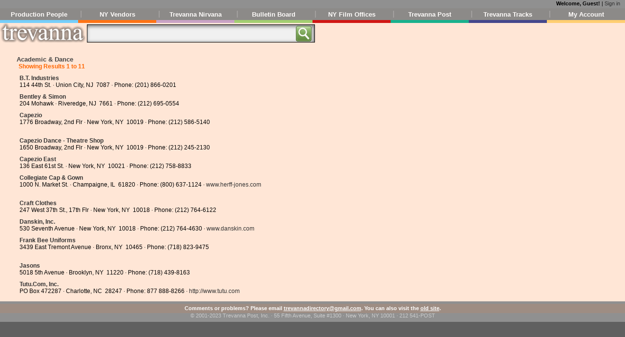

--- FILE ---
content_type: text/html; charset=UTF-8
request_url: https://trevanna.com/new_york_specialty_costumes_academic_dance.htm
body_size: 9848
content:
<!DOCTYPE html>
<html lang="en">

<!--  Copyright 2001-2023 Coastal Technologies
      www.coastaltech.com 
      Site designed by Frank Louvis
      
      Source Update:  07/04/2023
      Generated: 01/28/2026 23:00
      
-->
<head>
<title>Trevanna.com Specialty Costumes / Academic & Dance film TV vendor resource directory NYC NJ CT</title>
<meta charset="utf-8" />
<meta name="verify-v1" content="cddwa02XwdWygnH9Jk8XlNpjpW6vPqgocJusbQlL/FA=" />
<meta name="description" content="Trevanna.com Specialty Costumes / Academic & Dance film TV vendor resource directory NYC NJ CT" />
<meta name="keywords" content="Specialty Costumes,Academic & Dance,ny film production,ny tv production,vendor directory,resource directory,trevanna nyc" />

<meta name="googlebot" content="index,follow" />
<meta name="robots" content="index,follow" />
<meta name="rating" content="GENERAL" />

<link rel="stylesheet" href="/pages12/print12.css" type="text/css" media="print" />
<link rel="stylesheet" href="/pages12/screen12.css" type="text/css" media="screen" />

<!--[if lte IE 6]>
<link rel="stylesheet" type="text/css" href="/pages12/screen12-ie6.css" media="screen" />
<![endif]-->
<script src="http://code.jquery.com/jquery-latest.min.js"></script>
<script type="text/javascript" src="/pages12/site-js.js"></script>

<!--[if lte IE 8]>
<link rel="stylesheet" type="text/css" href="/pages12/screen12-ie8.css" media="screen" />
<![endif]-->

<!--[if lt IE 9]>
<script src="http://html5shiv.googlecode.com/svn/trunk/html5.js"></script>
<![endif]-->

<script>
 $(document).ready(function() {
   document.getElementById('homewrap').style.backgroundImage = 'url(/images/bg-home[DayOfMonth].jpg)';
  });
</script>
<style>
  #homewrap {background-image: url(/images/bg-home[DayOfMonth].jpg);}
</style>
</head>

<body id="type-i">
<div id="n2">


    <div class="noscreen" style="text-align:center;margin-bottom:2em;">
       <img src="/images/banners/trevanna-white-300.gif" alt="Trevanna.com - where the New York production community connects" />
    </div>

      <div id="v12navheader">
        <b>Welcome, Guest!</b> | <a href="http://trevanna.com/cgi-bin/start/pages12/index.html?ctpage=login.htm" onClick="return jqStatusWin('popup_search');">Sign in</a>
      </div>

   <div id="v12menu">
   	<ul id="nav">
   		<li class="n1"><a href="http://trevanna.com/cgi-bin/start/pages12/index.html?ctpage=production.htm"  onClick="return jqStatusWin('popup_search');">Production People</a></li>
   		<li class="n2"><a href="/vendors.htm">NY Vendors</a></li>
   		<li class="n3"><a href="/nirvana.htm">Trevanna Nirvana</a></li>
   		<li class="n4"><a href="http://trevanna.com/cgi-bin/start/pages12/index.html?ctpage=bboard.htm" onClick="return jqStatusWin('popup_search');">Bulletin Board</a></li>
   		<li class="n6"><a href="/nyfilm.htm">NY Film Offices</a></li>
   		<li class="n7"><a href="https://trevannapost.com" target="_blank">Trevanna Post</a></li>
   		<li class="n5"><a href="https://trevannatracks.com" target="_blank">Trevanna Tracks</a></li>
   		<li class="n8 last"><a href="http://trevanna.com/cgi-bin/start/pages12/index.html?ctpage=myaccountstart.htm" onClick="return jqStatusWin('popup_search');">My Account</a></li>
    </ul>
   </div>
      
<div id="content-wrap" >


    <div id="inner-header">
       <form id="fHomeSearch" onSubmit="return jqStatusWin('popup_search');"
        method="post" action="http://trevanna.com/cgi-bin/start/pages12/index.html">
          <a href="/home.htm"><img src="/images/trevanna-inside-logo8.png" alt="trevanna.com - where the new york production community connects" style="vertical-align:bottom;border:0;"></a>
          <input type="text" class="InnerSearch" name="SearchText" id="SearchText">
          <input class="InnerSearchButton img-swap" type="image" src="/images/buttons/search_off.png" height="32" width="32" alt="Search Trevanna">
          <input type="hidden" name="ctpage" value="full-search.htm">

<!-- AddThis Button BEGIN -->
<div class="addthis_toolbox addthis_default_style addthis_32x32_style" style="padding-top:5px;float:right;text-wrap:none;width:300px;">
<a class="addthis_button_preferred_1"></a>
<a class="addthis_button_preferred_2"></a>
<a class="addthis_button_preferred_3"></a>
<a class="addthis_button_preferred_4"></a>
<a class="addthis_button_preferred_5"></a>
<a class="addthis_button_preferred_6"></a>
<a class="addthis_button_preferred_7"></a>
<a class="addthis_button_compact"></a>
</div>
<script type="text/javascript" src="http://s7.addthis.com/js/250/addthis_widget.js#pubid=coastaltech"></script>
<!-- AddThis Button END -->
       </form>
    </div>
          
<!-- ======= MAIN CONTENT HERE =================== -->



	  <div id="content" >

       

<div id="cContentNoAds">
<span class=lheading>&nbsp;Academic & Dance</span><br /><img src='/images/space.gif' width=5 height='1' /><span class='heading'>
              Showing Results 1 to 11</span><br style="clear:both;" /><div class="cVlistLinear">
<span class="vheading"><a href="/bt_industries-academic_dance.htm" name=db.rec value="376" title="Dancewear">B.T. Industries</a></span><br /><span class='text'>114 44th St. &middot; Union City, NJ&nbsp; 7087 &middot; Phone: (201) 866-0201</span></div>
<div class="cVlistLinear">
<span class="vheading"><a href="/bentley_simon-academic_dance.htm" name=db.rec value="227" title="Caps &amp; gowns">Bentley &amp; Simon</a></span><br /><span class='text'>204 Mohawk &middot; Riveredge, NJ&nbsp; 7661 &middot; Phone: (212) 695-0554</span></div>
<div class="cVlistLinear">
<span class="vheading"><a href="/capezio-academic_dance.htm" name=db.rec value="2114" title="Dancewear">Capezio</a></span><br /><span class='text'>1776 Broadway, 2nd Flr &middot; New York, NY&nbsp; 10019 &middot; Phone: (212) 586-5140</span></div>
<br style="clear:both;" />
<div class="cVlistLinear">
<span class="vheading"><a href="/capezio_dance_-_theatre_shop-academic_dance.htm" name=db.rec value="2115" title="Dancewear">Capezio Dance - Theatre Shop</a></span><br /><span class='text'>1650 Broadway, 2nd Flr &middot; New York, NY&nbsp; 10019 &middot; Phone: (212) 245-2130</span></div>
<div class="cVlistLinear">
<span class="vheading"><a href="/capezio_east-academic_dance.htm" name=db.rec value="235" title="Dancewear">Capezio East</a></span><br /><span class='text'>136 East 61st St. &middot; New York, NY&nbsp; 10021 &middot; Phone: (212) 758-8833</span></div>
<div class="cVlistLinear">
<span class="vheading"><a href="/collegiate_cap_gown-academic_dance.htm" name=db.rec value="347" title="Caps &amp; gowns">Collegiate Cap &amp; Gown</a></span><br /><span class='text'>1000 N. Market St. &middot; Champaigne, IL&nbsp; 61820 &middot; Phone: (800) 637-1124 &middot; <a href="http://www.herff-jones.com" target="_blank">www.herff-jones.com</a><br />
</span></div>
<br style="clear:both;" />
<div class="cVlistLinear">
<span class="vheading"><a href="/craft_clothes-academic_dance.htm" name=db.rec value="634" title="Athletic &amp; school uniforms">Craft Clothes</a></span><br /><span class='text'>247 West 37th St., 17th Flr &middot; New York, NY&nbsp; 10018 &middot; Phone: (212) 764-6122</span></div>
<div class="cVlistLinear">
<span class="vheading"><a href="/danskin_inc-academic_dance.htm" name=db.rec value="258" title="Dancewear">Danskin, Inc.</a></span><br /><span class='text'>530 Seventh Avenue &middot; New York, NY&nbsp; 10018 &middot; Phone: (212) 764-4630 &middot; <a href="http://www.danskin.com" target="_blank">www.danskin.com</a><br />
</span></div>
<div class="cVlistLinear">
<span class="vheading"><a href="/frank_bee_uniforms-academic_dance.htm" name=db.rec value="328" title="Athletic &amp; school uniforms">Frank Bee Uniforms</a></span><br /><span class='text'>3439 East Tremont Avenue &middot; Bronx, NY&nbsp; 10465 &middot; Phone: (718) 823-9475</span></div>
<br style="clear:both;" />
<div class="cVlistLinear">
<span class="vheading"><a href="/jasons-academic_dance.htm" name=db.rec value="574" title="Dancewear, hosiery &amp; lingerie">Jasons</a></span><br /><span class='text'>5018 5th Avenue &middot; Brooklyn, NY&nbsp; 11220 &middot; Phone: (718) 439-8163</span></div>
<div class="cVlistLinear">
<span class="vheading"><a href="/tutucom_inc-academic_dance.htm" name=db.rec value="2072" title="Specialize in ballet tutus and other ballet costumes">Tutu.Com, Inc.</a></span><br /><span class='text'>PO Box 472287 &middot; Charlotte, NC&nbsp; 28247 &middot; Phone: 877 888-8266 &middot; <a href="http://www.tutu.com" target="_blank">http://www.tutu.com</a><br />
</span></div>


       <br style="clear:both;" />
     </div> <!-- (end) content -->

<!-- ======= FOOTER Content ====================== -->

   	</div> <!-- content-wrap -->
<!-- ======= FOOTER Content ====================== -->

   <div id="footer" style="clear:both;">
     <div id="footerSupport">
       Comments or problems? Please email <a href="mailto:trevannadirectory@gmail.com">trevannadirectory@gmail.com</a>. 
       You can also visit the <a href="http://pages8.trevanna.com">old site</a>.
     </div>
		   &copy; 2001-2023 Trevanna Post, Inc. &middot;
         55 Fifth Avenue, Suite #1300 &middot; New York, NY 10001 &middot;  212 541-POST
	</div>  

<script type="text/javascript">
var gaJsHost = (("https:" == document.location.protocol) ? "https://ssl." : "http://www.");
document.write(unescape("%3Cscript src='" + gaJsHost + "google-analytics.com/ga.js' type='text/javascript'%3E%3C/script%3E"));
</script>
<script type="text/javascript">
try {
var pageTracker = _gat._getTracker("UA-2244150-1");
pageTracker._trackPageview();
} catch(err) {}</script>


</div> <!-- homewrap -->
<div id="popup_search" class="popup_block">
    <img src="/images/loading.gif" alt="Searching - please be patient">
</div>

</body>
</html>


--- FILE ---
content_type: text/css
request_url: https://trevanna.com/pages12/screen12.css
body_size: 160
content:
@import "/pages12/screen12-layout.css";
@import "/pages12/screen12-styles.css";
@import "/pages12/screen12-nav.css";
@import "/pages12/screen12-forms.css";


--- FILE ---
content_type: text/css
request_url: https://trevanna.com/pages12/screen12-styles.css
body_size: 19500
content:
/*
Portions of this code were developed by or derived from the following source:
Copyright: Daemon Pty Limited 2006, http://www.daemon.com.au
Community: Mollio http://www.mollio.org $
License: Released Under the "Creative Commons License", 
http://creativecommons.org/licenses/by/2.5/
*/

/* LINKS */
a,a:link,a:link,a:link,a:hover {background:transparent;text-decoration:none;cursor:pointer} 
a:link, a:visited, a:active {  color: #333}
a:hover {color: #FEB757}


/* TYPOGRAPHY */
p, ul, ol {margin: 0 0 1.5em}
h1, h2, h3, h4, h5, h6 {letter-spacing: auto;font-family: arial,verdana,sans-serif;margin: 1.2em 0 .3em;color:#00AC85;border-bottom: 0px solid #eee;padding-bottom: .1em}
h1 {font-size: 160%;margin-top:.6em;/* color:#00775C; */}
h2 {font-size: 145%;/* color:#00775C;*/}
h3 {font-size: 135%}
h4 {font-size: 116%}
h5 {font-size: 106%}
h6 {font-size: 96%}
.headerScrollText h5 {margin-top:0;}
h1.homepage {font-size:20px;font-weight:bold;color:#FFF;
  text-shadow: 2px 2px 2px #000000;
filter: dropshadow(color=#000000, offx=2, offy=2);
padding-right:8px;margin:-5px 0 0 0;}
#n1 h1,#n1 h2,#n1 h3,#n1 h4,.box1 h3,
.set1 h1,.set1 h2,.set1 h3,.set1 h4, .tab1 {color:#005984 !important;}
#n2 h1,#n2 h2,#n2 h3,#n2 h4,
.set2 h1,.set2 h2,.set2 h3,.set2 h4, .tab2 {color:#CC5200 !important;}
#n3 h1,#n3 h2,#n3 h3,#n3 h4,
.set3 h1,.set3 h2,.set3 h3,.set3 h4, .tab3 {color:#683E66 !important;}
#n4 h1,#n4 h2,#n4 h3,#n4 h4,
.set4 h1,.set4 h2,.set4 h3,.set4 h4, .tab4 {color:#466923 !important;}
#n5 h1,#n5 h2,#n5 h3,#n5 h4,
.set5 h1,.set5 h2,.set5 h3,.set5 h4, .tab5 {color:#202459 !important;}
#n6 h1,#n6 h2,#n6 h3,#n6 h4,#n0 h2, #n0 h3,
.set6 h1,.set6 h2,.set6 h3,.set6 h4, .tab6 {color:#880000;}
#n7 h1,#n7 h2,#n7 h3,#n7 h4,
.set7 h1,.set7 h2,.set7 h3,.set7 h4, .tab7 {color:#00775C !important;}
#n8 h1 {color:#B97C00;}
.box2 h3 {color:#fff;}
#n4 h2 {font-family:font-weight:bold !important;text-shadow: 1px 1px 0px #000;
filter: dropshadow(color=#000000, offx=1, offy=1);font-family:Tahoma, Geneva, sans-serif;}
b, strong {font-weight:bold !important;}

#n0 {font-size:12px !important; line-height:14px !important;color:#444 !important;}
#n0 i {font-style:italic !important;}}
h1.ProdPeople {color:#006B9F}
.tight {margin:1px 0 1px 0;}

.subdued {color:#999}
.errortext {color:#c00;font-weight:bold}
.success {color:#390;font-weight:bold}
.caption {color:#999;font-size:11px}
.date {font: bold 82% arial;color:#bbb;display:block;letter-spacing: 1px}
.quoteline {font: 112%;font-weight:bold;color:#264057;}
.highlight {color:#417B7C;font-weight:bold;}
.highlight2 {color:#900;}
.highlighted {
 /* background: yellow url(./images/bg-highlight.gif) repeat-x left center; */
  color: #2C5856;font-weight:bold;}
.breadcrumb {font-size:85%;font-weight:bold;}
small {font-size:75%;}

#scroll0 ul {margin:0;}
#scroll0 li {line-height:auto;padding:0,background: transparent none;}

/* LISTS */
/* ul {margin: .3em 20px 1.5em 0;list-style-type:none;}
	ul.related {margin-top: -1em} */
ul.bullet {list-style-type: square;}
ul.bullet li {padding-left:5px;}
ul.bullet li a {font-weight:bold;}

ol {margin: .5em .5em 1.5em}
ol li {margin-left: 1.4em;padding-left: 0;background: none; list-style-type: decimal}
li {line-height: 1.4em;padding-left: 20px;background: transparent url("images/sprites.gif") no-repeat 0 0}
li.doc {background-position: 3px -500px}
ul.nomarker li {background:none;padding-left:0}
#vscroll0 li {list-style-type:none;list-style-image:none;padding:0px;}
#vscroll0 ul {margin:0;}
.scroll0 ul {margin:0;}
.scroll0 li {line-height:auto;padding:0;background: transparent none;}
li.scroll0 {line-height:auto;padding:0;background: transparent none;}
dl {margin: 0 0 1em 0}
dt {font-weight:bold;margin-top: 1.3em}
dl dl {margin: 0 0 1.5em 30px}

ul.admin {margin: .3em 00px 1.5em 0;list-style-type:square;list-style-position:inside;}
ul.admin li {padding-left:5px;}

/* testimonials */
.quote {
  font-size: 90%;
  font-family: "Century Schoolbook",serif;
  font-style:italic;
  margin:0;
}
.author {
  font-style:normal;
  text-align:right;
  font-size:80%;
  margin: 0 45px 0 0;
}

/* Edit and Delete buttons */
.bEdit {
     width:16px;
     display:inline;
     height: 17px;
}
.bEdit a {
     color: #FFFFFF;
     font-size: 11px;
     font-family: Verdana, sans-serif;
     font-weight:bold;
     text-decoration: none;
     border:1px solid white;
     background: #00AC85 none no-repeat;
     padding: 1px 2px 1px 2px;
     text-align: center;
}
.bEdit a:hover {border-color:#99CC66;}
.bDelete {
     width:16px;
     display:inline;
     height: 17px;
}
.bDelete a {
     color: #FFFFFF;
     font-size: 11px;
     font-family: Verdana, sans-serif;
     font-weight:bold;
     text-decoration: none;
     border:1px solid white;
     background: #CC0000 none no-repeat;
     padding: 1px 2px 1px 2px;
     text-align: center;
}
.bDelete a:hover {border-color:#FF6600;}

.rollbutton1 a {
     display: inline;
     line-height: 28px;
     color: #FFFFFF;
     font-size: 11px;
     font-family: Verdana, sans-serif;
     font-weight:bold;
     text-decoration: none;
     border:1px outset white;
     background: #93A152 url(./images/bg-button2-ani.gif) repeat-x;
     height: 20px;
     padding: 2px 10px 1px 10px;
    /* margin: 20px 3px 3px 3px; */
     text-align: center;
}
.rollbutton1 a:hover {
     background: #FF3333 none;
     color:#FFFFFF;
     border:2px inset light gray;
} 
.rollbutton2,.rollbutton3,.rollbutton4,.rollbutton5,.rollbutton6,.rollbutton7,.rollbutton8 {
}
.button1 a,.rollbutton2 a,.rollbutton3 a,.rollbutton4 a,.rollbutton4a a,.rollbutton5 a,.rollbutton6 a,.rollbutton7 a,.rollbutton8 a {
   font-weight:normal;
     padding: 2px 6px 2px 6px;
     margin:  0 3px 0 3px;
}
.button1 a {
     border:1px solid #66CCFF;}
.rollbutton2 a {
     border:1px solid #FF6600;}
.rollbutton3 a {
     border:1px solid #C49CC2;}
.rollbutton4 a {
     border:1px solid #99CC66;}
.rollbutton4a a {
     border:3px outset #99CC66;background-color:#B7DB93;color:#000;font-weight:bold;}
.rollbutton5 a {
     border:1px solid #2F3684;}
.rollbutton6 a {
     border:1px solid #CC0000;}
.rollbutton7 a {
     border:1px solid #00AC85;}
.rollbutton8 a {
     border:1px solid #FFCC66;}

.button1 a:hover, .rollbutton2 a:hover, .rollbutton3 a:hover, .rollbutton4 a:hover,
  .rollbutton4a a:hover,
  .rollbutton5 a:hover, .rollbutton6 a:hover, .rollbutton7 a:hover, .rollbutton8 a:hover {
    border-style:inset;
    background-color:#ddd;
    color: #333;
}

.minibutton1 a {
   font-weight:normal;
   padding: 0 6px 0 6px;
   margin:  5px 3px 0 3px;
   border:1px outset #66CCFF;
   background-color:#DFEADF;}
.minibutton2 a {
   font-weight:normal;
   padding: 0 6px 0 6px;
   margin:  5px 3px 0 3px;
   border:1px outset #FF6600;
   background-color:#E8DDDB;}
     
.minibutton1 a:hover, .minibutton2 a:hover {
   border-color:#777;
   border-style:inset;}


.RatingByline {
     font-size:90%;color:#555;
}

/* GENERAL */
img {border:none} 
hr {margin: 1em 0;background:#f2f2f2;height:1px;color:#f2f2f2;border:none;clear:both}
.clear {clear:both;position:relative;font-size:0px;height:0px;line-height:0px}

.heading {  font-family: Arial, Verdana, Helvetica,sans-serif; 
  font-size: 9pt; font-weight: bold;}
.set1 .heading, #n1 .heading {color:#66CCFF;}
.set2 .heading, #n2 .heading {color:#FF6600;}
.set3 .heading, #n3 .heading, .cNist .heading {color:#988297;}
.set4 .heading, #n4 .heading {color:#99CC66;}
.set5 .heading, #n5 .heading {color:#2F3684;}
.set6 .heading, #n6 .heading {color:#CC0000;}
.set7 .heading, #n7 .heading {color:#00AC85;}
.set8 .heading, #n8 .heading {color:#FFCC66;}

.ctable {
	 border: 1px solid #FFFFFF;
	 border-spacing: 0;
	 border-collapse: collapse;
    font-family: arial,helvetica,sans-serif;
	 font-size: 10pt;
	 color: #000000;	 
	 }

.ctabletr {border-color: #666666;
           border: 1px;
}

.ctable td {border-color: #AAA;
           border-width: 0px;
           border-bottom-width: 1px;
           border-style: solid;
           border-right-width: 1px;
           border-right-style: solid;
           border-right-color: #CCE;
           padding:4px;
}

.ctable a:link, .ctable a:visited {text-decoration:none;}
.ctable a:hover {text-decoration:underline;}

.bodytext td {
  padding:5px;
/*  text-align: right; */
  background-color: #EFEEE2;
  font-size: 90%;
  border:1px #C2BC8C inset;
}
.bodytext2 tr {
  padding:5px;
/*  text-align: right; */
  background-color: #FFF;
}
.bodytext2 td {
  padding:5px;
/*  text-align: right; */
  background-color: #FFF;
}
.bodytext2  {
  padding:5px;
/*  text-align: right; */
  background-color: #FFF;
}
.bodytext td div {
  text-align:right;
}

.instruction {
  color:#888;
  font-size:90%;
}

/* Header cells in tables */
.TableHeading {
   background-color: #000099;
   font-family: Arial, Helvetica, sans-serif; 
   font-size: 12px;
   font-weight: bold;
   color: #FFFFFF;
}

.TableHeading a:link {
   color: #FFFFAA;
}
.TableHeading a:hover {
   color: #AAFFFF;
   text-decoration: underline;
}

.TableHighlight {
  background-color: #FFECA2;
  padding: 5px;
  color: #000000;
}

.TableCellUnderline {
    font-family: Arial, Helvetica, sans-serif; 
   font-size: 12px;
   font-weight: normal;
   border-width: 0px;
   border-bottom-width: 1px;
   border-style: solid;
   border-color: #DDDDDD;
}

/* Original Site Styles */
                       .welcome {  font-family: Arial, Verdana, Helvetica, 
                                   sans-serif; color: #FFFFFF; font-size: 12pt;
                                   text-decoration: none}
                       .errmsg {  font-family: Arial, Verdana, Helvetica, 
                                   sans-serif; color: #FFBBBB; font-size: 11pt;
                                   text-decoration: none}
                       .homebottom {  font-family: Arial, Verdana, Helvetica,
                                   sans-serif; font-size: 9pt; color: #2F3684;
                                   text-decoration: none}
                       .tinytext {  font-family: Arial, Verdana, Helvetica,
                                   sans-serif; font-size: 9pt; color: #FFFFFF;
                                   text-decoration: none}
                       .sponsors {  font-family: Arial, Verdana, Helvetica,
                                    sans-serif; font-size: 10pt; color: #FFFFFF;
                                    text-decoration:none}
                       .vheading {  font-family: Arial, Verdana, Helvetica, 
                                    sans-serif; font-size: 9pt; font-weight: 
                                    bold; color: #FFFFFF}
                       .lheading {  font-family: Arial, Verdana, Helvetica, 
                                    sans-serif; font-size: 10pt; font-weight: 
                                    bold; color: #444}
                       .tHeading {  font-family: Arial Narrow, Arial, Helvetica, sans-serif; 
                                    font-size: 10pt; font-style: normal; 
                                    line-height: normal; font-weight: normal; 
                                    text-decoration: none; color: #FFFFFF }
                       .blkheading {  font-family: Arial, Verdana, Helvetica, 
                                    sans-serif; font-size: 9pt; font-weight: 
                                    bold; color: #000000}                              
                       .text {  font-family: Arial, Verdana, Helvetica, 
                                    sans-serif; font-size: 9pt; line-height:
                                    11pt; color: #000000}
                       .microtext {  font-family: Arial, Verdana, Helvetica, 
                                    sans-serif; font-size: 7pt; line-height:
                                    7pt; color: #000000}
                       .errortext {  font-family: Arial, Verdana, Helvetica, 
                                    sans-serif; font-size: 8pt; font-weight: bold;
                                    line-height: 10pt; color: #CC0000}
                       .vcompany {  font-family: Arial, Verdana, Helvetica, 
                                    sans-serif; font-size: 10pt; font-weight: 
                                    bold; color: #000000}
                       .vaddress {  font-family: Arial, Verdana, Helvetica, 
                                    sans-serif; font-size: 10pt; font-weight: 
                                    normal; color: #000000}
                       .vnotes {  font-family: Arial, Verdana, Helvetica, 
                                    sans-serif; font-size: 10pt; font-weight: 
                                    normal; color: #000000}
 .sponsors a:link {
  color: #FFFFFF;
}

.sponsors a:visited {
  color: #CCCCCC;
}

.sponsors a:hover {
  color: #FEB757;
}

.sponsors a:active {
  color: #CCCCCC;
}
                                   
/* Divs used as table headings */
.theading8 {
  background-color:#FFCC66;
  color:#000;font-weight:bold;
  padding:1px 5px 1px 4px;
  border-right: 1px solid #DA4;
}

/* Two column label, value */
.tcol1 {
   display:block;
   float:left;
   width:30%;
   text-align:right;
   padding-top:3px;
}
.tcol2 {
   display:block;
   float:left;
   width:60%;
   text-align:left;
   padding: 3px 0 0 4px;
}
.featurebox4 .tcol1 {font-size:10px;color:#2F3684;}
.featurebox4 .tcol2 {font-size:10px;color:#2F3684;}

.box1 .tcol1,.box2 .tcol1,.box3 .tcol1,.box4 .tcol1,.box5 .tcol1,.box6 .tcol1,.box7 .tcol1,.box8 .tcol1 {
   font-size:10px;}
.box1 .tcol2,.box2 .tcol2,.box3 .tcol2,.box4 .tcol2,.box5 .tcol2,.box6 .tcol2,.box7 .tcol2,.box8 .tcol2 {
   font-size:10px;}
   
/* New buttons with icons */
.buttons
{
	display: inline-block;
	white-space: nowrap;
background: #eeeeee; /* Old browsers */
background: -moz-linear-gradient(top, #eeeeee 0%, #eeeeee 100%); /* FF3.6+ */
background: -webkit-gradient(linear, left top, left bottom, color-stop(0%,#eeeeee), color-stop(100%,#eeeeee)); /* Chrome,Safari4+ */
background: -webkit-linear-gradient(top, #eeeeee 0%,#eeeeee 100%); /* Chrome10+,Safari5.1+ */
background: -o-linear-gradient(top, #eeeeee 0%,#eeeeee 100%); /* Opera11.10+ */
background: -ms-linear-gradient(top, #eeeeee 0%,#eeeeee 100%); /* IE10+ */
filter: progid:DXImageTransform.Microsoft.gradient( startColorstr='#eeeeee', endColorstr='#eeeeee',GradientType=0 ); /* IE6-9 */
background: linear-gradient(top, #eeeeee 0%,#eeeeee 100%); /* W3C */
	border: 1px solid #a1a1a1;
	padding: 0 2em;
	margin: 0.5em;
	font: bold 1em/2em Arial, Helvetica;
	text-decoration: none;
	color: #333;
	text-shadow: 0 1px 0 rgba(255,255,255,.8);
	-moz-border-radius: .2em;
	-webkit-border-radius: .2em;
	border-radius: .2em;
	-moz-box-shadow: 0 0 1px 1px rgba(255,255,255,.8) inset, 0 1px 0 rgba(0,0,0,.3);
	-webkit-box-shadow: 0 0 1px 1px rgba(255,255,255,.8) inset, 0 1px 0 rgba(0,0,0,.3);
	box-shadow: 0 0 1px 1px rgba(255,255,255,.8) inset, 0 1px 0 rgba(0,0,0,.3);
}

.buttons:hover
{
background: #ffffff; /* Old browsers */
background: -moz-linear-gradient(top, #ffffff 0%, #e5e5e5 100%); /* FF3.6+ */
background: -webkit-gradient(linear, left top, left bottom, color-stop(0%,#ffffff), color-stop(100%,#e5e5e5)); /* Chrome,Safari4+ */
background: -webkit-linear-gradient(top, #ffffff 0%,#e5e5e5 100%); /* Chrome10+,Safari5.1+ */
background: -o-linear-gradient(top, #ffffff 0%,#e5e5e5 100%); /* Opera11.10+ */
background: -ms-linear-gradient(top, #ffffff 0%,#e5e5e5 100%); /* IE10+ */
filter: progid:DXImageTransform.Microsoft.gradient( startColorstr='#ffffff', endColorstr='#e5e5e5',GradientType=0 ); /* IE6-9 */
background: linear-gradient(top, #ffffff 0%,#e5e5e5 100%); /* W3C */
}

.buttons:active
{
	-moz-box-shadow: 0 0 4px 2px rgba(0,0,0,.3) inset;
	-webkit-box-shadow: 0 0 4px 2px rgba(0,0,0,.3) inset;
	box-shadow: 0 0 4px 2px rgba(0,0,0,.3) inset;
	position: relative;
	top: 1px;
}

.buttons:focus
{
	outline: 0;
	background: #fafafa;
}    

.buttons:before, input .buttons:before
{
	float: left;
	width: 1em;
	text-align: center;
	font-size: 1.7em;
	margin: 0 0.5em 0 -1em;
	padding: 0 .2em;
    pointer-events: none;
}

/* Hexadecimal entities for the icons */

/*Forms*/
.add:before {	content: "\271A"; }
.edit:before { 	content: "\270E"; }
.delete:before{	content: "\2718";color:red;}
.save:before{	content: "\2714";color:green;}
.email:before{	content: "\2709";}
.cross:before { content: "\2716";color:red; }

/*Currency*/
.dollar:before{ content:"\0024"; }
.euro:before{ content:"\20AC"; }
.pound:before{	content: "\00A3";}
.cent:before { content: "\20B5"; }

/*Temp*/
.celsius:before { content: "\2103"; }
.fahrenheit:before { content: "\2109"; }

/*Math & Factions*/
.pi:before { content: "\213C"; }
.one_thrid:before { content: "\2153"; }
.two_thrid:before { content: "\2154"; }
.one_fifth:before { content: "\2155"; }
.two_fifth:before { content: "\2156"; }
.three_fifth:before { content: "\2157"; }
.four_fifth:before { content: "\2158"; }
.one_sixth:before { content: "\2159"; }
.five_sixth:before { content: "\215A"; }
.one_eighth:before { content: "\215B"; }
.three_eighth:before { content: "\215C"; }
.five_eighth:before { content: "\215D"; }
.seven_eighth:before { content: "\215E"; }
.quarter:before { content: "\00BC"; }
.half:before { content: "\00BD"; }
.three_quarter:before { content: "\00BE"; }

/*Arrows*/
.next:before{	content: "\279C";}
.left_arrow:before { content: "\2190"; }
.up_arrow:before { content: "\2191"; }
.right_arrow:before { content: "\2192"; }
.down_arrow:before { content: "\2193"; }
.up_left_arrow:before { content: "\2196"; }
.up_right_arrow:before { content: "\2197"; }
.down_left_arrow:before { content: "\2199"; }
.down_right_arrow:before { content: "\2198"; }

/*Symbols*/
.like:before{	content: "\2764";}
.star:before{	content: "\2605";}
.spark:before{	content: "\2737";}
.play:before{	content: "\25B6";}
.blacksun:before { content: "\2600"; }
.cloud:before { content: "\2601"; }
.umbrella:before { content: "\2602"; }
.snowman:before { content: "\2603"; }
.blackstar:before { content: "\2605"; }
.whitestar:before { content: "\2606"; }
.blackphone:before { content: "\260E"; }
.saltire:before { content: "\2613"; }
.hot_drink:before { content: "\2615"; }
.skull:before { content: "\2620"; }
.radioactive:before { content: "\2622"; }
.biohazard:before { content: "\2623"; }
.peace:before { content: "\262E"; }
.yingyang:before { content: "\262F"; }
.frowning_face:before { content: "\2639"; }
.smiling_face:before { content: "\263A"; }
.first_quarter_moon:before { content: "\263D"; }
.last_quarter_moon:before { content: "\263E"; }
.wheelchair:before { content: "\267F"; }
.recycle:before { content: "\267D"; }
.recycle2:before { content: "\267C"; }
.music_note:before { content: "\266C"; }
.warning:before { content: "\26A0"; }
.male_and_female:before { content: "\26A4"; }
.scissors:before { content: "\2701"; }
.airplane:before { content: "\2708"; }
.snow:before { content: "\2042"; }

--- FILE ---
content_type: text/css
request_url: https://trevanna.com/pages12/screen12-forms.css
body_size: 5278
content:
/*
Portions of this code were developed by or derived from the following source:
Copyright: Daemon Pty Limited 2006, http://www.daemon.com.au
Community: Mollio http://www.mollio.org $
License: Released Under the "Creative Commons License", 
http://creativecommons.org/licenses/by/2.5/
*/



/* FORMS */
form {margin: 0 0 1.5em}
.jform input {font-family: arial,tahoma,verdana,sans-serif;margin: 2px 0}
fieldset {border: none}
.jform label {display:block;padding: 5px 0}
.jform label br {clear:left}

form td {padding:2px 3px 2px 4px;}

input.minibutton {
	height : 20px;
	font-size : 11px;
	font-weight: bold;
	margin-top: 4px;
    background: #417B7C url(./images/bg-button-ani.gif) repeat-x;
    color: #FFF;
    cursor: hand;
}            
input.minibutton:hover {
  background-color: #93A152;
  color: #FFF;
}

input.minibutton1 {
   font-weight:normal;
   padding: 0 6px 0 6px;
   margin:  5px 3px 0 3px;
   border:1px outset #66CCFF;
   background-color:#DFEADF;}
input.minibutton2 {
   font-weight:normal;
   padding: 0 6px 0 6px;
   margin:  5px 3px 0 3px;
   border:1px outset #FF6600;
   background-color:#E8DDDB;}
     
input[type="submit"]:hover, input[type="reset"]:hover
     {
         border-color:#777;
         border-style:inset;
     }
     
input[type=text],select,textarea {
	background-color: #F0F0F0;
	color: #222222;
        font-size: 12px;
        font-family: Arial,Helvetica,sans-serif;
}
/*
input[type=submit], 
input[type=reset], 
input[type=button],
button {
	background-color: #B2B9C6;
	color: #000000;
}
*/
input[type=text]:focus, 
select:focus, 
textarea:focus {
	background-color: #FFFFF2;
}
textarea {
     font-family: monospace;
}
.FormBox { font-family: Arial, Helvetica, sans-serif; 
           font-size: 1em; 
           font-style: normal; 
           line-height: normal; 
           text-decoration: none; 
           background-color: #F5F4D1; 
           height: 1.1em;  
           color: #000000; 
           font-weight: normal }
.FormBox:focus {
   background-color: #FFFFF2;
}
.FormMini { font-family: Arial, Helvetica, sans-serif; 
           font-size: 11px; 
           font-style: normal; 
           line-height: normal; 
           text-decoration: none; 
           background-color: #CCCCCC; 
           height: 18px;  
           color: #000000; 
           font-weight: normal }
                      
.FormBoxOpt { font-family: Arial, Helvetica, sans-serif; 
           font-size: 13px; 
           font-style: normal; 
           line-height: normal; 
           text-decoration: none; 
           background-color: #F5F4D1; 
           height: 20px;  
           color: #000000; 
           font-weight: normal }
           
.FormArea { font-family: Arial, Helvetica, sans-serif; 
           font-size: 13px; 
           font-style: normal; 
           line-height: normal; 
           text-decoration: none; 
           background-color: #F0F0F0; 
           color: #000000; 
           font-weight: normal }

.FormBoxNoEntry { font-family: Arial, Helvetica, sans-serif; 
           font-size: 13px; 
           font-style: normal; 
           line-height: normal; 
           text-decoration: none; 
           background-color: #FFF;
           border-style: dotted; 
           border-width: 1px;
           height: 20px;  
           color: #000000; 
           font-weight: normal;
           text-align: center;
}
 
	/* FORMS - general classes */
	input.f-submit {padding: 1px 3px;background:#666;color:#fff;font-weight:bold;font-size:96%}
	
.HomeSearch { font-family: Arial, Helvetica, sans-serif; 
     font-size: 25px !important; 
     font-style: normal; 
     line-height: normal; 
     width:580px;
     text-decoration: none; 
     background-color: #FFF; 
     background: #fff url('/images/bg-homesearch.gif') top left no-repeat;
     height: 35px;  
     margin-right:8px;
     color: #000000; 
     font-weight: normal;
     border: 1px solid #000;
     -webkit-box-shadow: inset -2px 2px 7px 1px rgba(0, 0, 0, .5);
     -moz-box-shadow: inset -2px 2px 7px 1px rgba(0, 0, 0, .5);
     box-shadow: inset -2px 2px 7px 1px rgba(0, 0, 0, .5); }
.HomeSearch:focus {background-image:none;}
.HomeSearchButton {margin-left: -50px !important;margin-right:10px !important;
  z-index:100 !important;
  vertical-align:bottom !important;padding-bottom:2px !important; }
.InnerSearch { font-family: Arial, Helvetica, sans-serif; 
     font-size: 25px; 
     font-style: normal; 
     line-height: normal; 
     width:465px;
     text-decoration: none; 
     background-color: #FFF; 
/*     background: #fff url('/images/bg-homesearch.gif') top left no-repeat; */
     height: 35px;  
     margin-right:8px;
     color: #000000; 
     font-weight: normal;
     border: 1px solid #000;
     -webkit-box-shadow: inset -2px 2px 7px 1px rgba(0, 0, 0, .5);
     -moz-box-shadow: inset -2px 2px 7px 1px rgba(0, 0, 0, .5);
     box-shadow: inset -2px 2px 7px 1px rgba(0, 0, 0, .5); }
.InnerSearch:focus {background-image:none;}
.InnerSearchButton {margin-left: -50px;margin-right:10px;z-index:100;
  vertical-align:bottom;padding-bottom:2px; }  

--- FILE ---
content_type: text/css
request_url: https://trevanna.com/pages12/print12.css
body_size: 5024
content:
/*
Portions of this code were developed by or derived from the following source:
Copyright: Daemon Pty Limited 2006, http://www.daemon.com.au
Community: Mollio http://www.mollio.org $
License: Released Under the "Creative Commons License", 
http://creativecommons.org/licenses/by/2.5/
*/

/* THE BIG GUYS */
* {margin:0;padding:0}
body {
	font-family: Arial, sans-serif; 
	font-size: 12pt; /* 80%; */
	color: #000 !important; 
   background-color:#fff;
}

a {text-decoration:none !important;}

h1, h2, h3, h4 {margin-top:1em;}
p {margin-top:.5em;margin-bottom:.5em;}

/* LAYOUT - HEADER */
#header {display:none;}
#iheader {background: #6699CC url("images/banner-bg.jpg") repeat-x 0 100%;margin: 0 0 25px;padding: 0 0 8px}

	#header #site-name {float:left;padding-right:10px;padding:3px 0;color:#ccc;border:none}
	#iheader #site-name {float:right;padding-right:10px;padding:3px 0;color:#ccc;border:none}
	
	
	/* SEARCH */
	#search {color:#fff;font-weight:bold;position:absolute;top:10px;right:110px;left:auto;width:18em}
	#search form {margin:0}
	#search input {width:8em;margin: 0 0 -1px;height:1.2em}
	#search label {padding:5px 0 0;display:inline}
	#search input.f-submit {width:auto;font-size:81%;margin:0 0 -.15em;height:1.95em}
	
	/* USP */
	#USP {color:#FCE898;font-size:.9em;font-weight:bold;line-height:1.0em;padding:8px 0 10px 0;font-family:Verdana,Arial,sans-serif;}
	#USP .USPminor {color:#FFCC00;font-size:.9em;font-weight:normal;line-height: 1.7em;font-style:italic;}
	#USPlarge {color:#004A70;font-size:1.4em;font-weight:bold;line-height:1.4em;padding:0px 0px 10px 0px;font-family:Verdana,Arial,sans-serif;text-align:left;}
	#USPlarge .USPminor {color:#336633;font-size:1.0em;font-weight:normal;line-height: 1.0em;font-style:italic;}
	
	/* Title */
	#title {float:right;padding-right:10px;width:auto;color:#FFF;}
	#title h1 {font-size: 1.1em;color:#004A70;letter-spacing: auto;font-family: arial,tahoma,verdana,sans-serif;margin: 0;border: 0 none;padding:0;}
	#iheader h1 {font-size: 1.1em;color:#6699CC;letter-spacing: auto;font-family: arial,tahoma,verdana,sans-serif;margin: 0;border: 0 none;padding:0;}
	
#cleft {width:210px;float:left;background:transparent none;}
#cright {width:460px;float:right;background:transparent none;}

form {
  display:none;
}

/* LAYOUT - main body of page */
#wrap {width:7in;
}
#content-wrap {position:relative;width:100%}
	#utility {position:absolute;top:0;left:0px;width:190px;border-top: 0px solid #00477D; padding-top: 0px;padding-bottom: 0px;
   }
	#sidebar {position:absolute;top:0;right:0px;width:165px;border-top: 5px solid #255A29;padding-top: 1px;padding-bottom: 40px}
.utilitybox {background-color:#DFD7D0;padding:5px;font-size:90%;}
#content {margin: 0 0px; border-top: #aaa 1px none;}
	#content #breadcrumb {margin-top:-5px;font-size:93%;font-weight:bold}
	#content #breadcrumb a:link, #content #breadcrumb a:visited {text-decoration:none}
	#content #breadcrumb a:hover, #content #breadcrumb a:active {text-decoration:underline}
	/* LAYOUT TYPE B (main+lefthand nav) */
	#type-b #content-wrap {background: transparent url("images/bg-content.gif") repeat-y 0px 0}
	#type-b #content {margin: 0 5px 0 235px; padding-top: 10px;padding-botom:10px;}

/* LAYOUT TYPE C (Main + Left hand nav + Right Sidebar) */
	#type-c #content-wrap {background: transparent url("images/content_wrap_bg.gif") repeat-y 15px 0}
	#type-c #content {margin: 0 170px 0 200px}

/* LAYOUT TYPE D (Main + Right Sidebar) */
	#type-d #content {margin: 0 25% 0 50px}

/* LAYOUT TYPE E */
	#type-e #content-wrap {background: transparent url("images/content_wrap_e_bg.gif") repeat-y 100% 0}
	#type-e #utility {position:absolute;top:0;left:auto;right:25px;width:165px;border-top: 5px solid #999}
	#type-e #content {margin: 0 243px 0 50px}

/* LAYOUT TYPE F */
	#type-f #content-wrap {background: transparent url("images/content_wrap_e_bg.gif") repeat-y 100% 0}
	#type-f #content {margin: 0 235px 0 25%}
		#type-f #utility {left:auto;right:25px}
		#type-f #sidebar {right:auto;left:25px}

/* LAYOUT - FOOTER */
#footer {
	padding: 5px 0px 7px 0px;
	color: #ccc;
	background: #030;	
	border-top: 5px solid #fff;
   font-size: 1.1em;
   line-height: 1.1em;
	clear: both;
	text-align: center;
}
	#footer p {margin:0}
	
#tagline {width:350px;margin-left:auto;margin-right:auto;background-color:#030;padding:5px;}
#tagline a:link, #tagline a:visited {color: #5C0;}
#tagline a:hover {color: #0AF;}   
#menu {display:none;}
#menu a {
	text-decoration: none;
	color: #000;
	xline-height: 1em;
	display: block;
	padding-right: 5px;
	padding-left: 5px;	
}
.picborder {border: #FFF 4px solid;margin:5px 5px 5px 0;padding: 0;}

#HomeContent {
  font-size:1.3em;line-height:1.5em;
  }

#cPageFooter {display:none;}  
.homebottom {display:none;}
.screenonly {display:none;}
#popup_search {display:none;}
#inner-header {display:none;}
#v12navheader {display:none;}
#v12menu {display:none;}